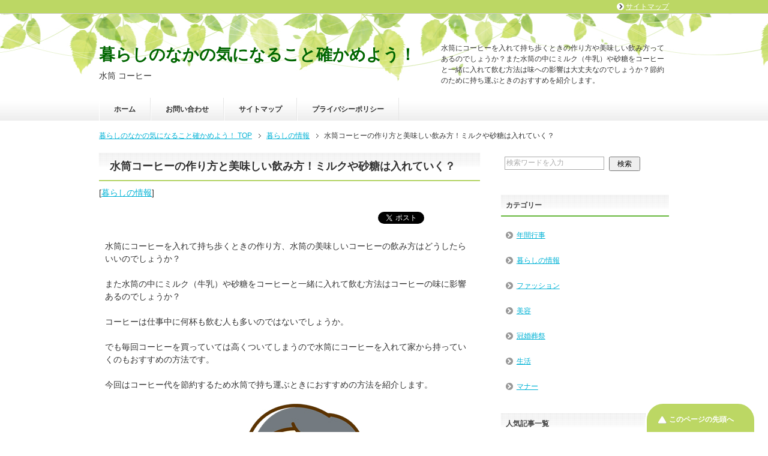

--- FILE ---
content_type: text/html; charset=UTF-8
request_url: https://tashikameyo.com/976.html
body_size: 12038
content:
<!DOCTYPE html PUBLIC "-//W3C//DTD XHTML 1.0 Transitional//EN" "http://www.w3.org/TR/xhtml1/DTD/xhtml1-transitional.dtd">
<html xmlns="http://www.w3.org/1999/xhtml" dir="ltr" xml:lang="ja" lang="ja" xmlns:fb="http://www.facebook.com/2008/fbml">
<head>
<meta http-equiv="Content-Type" content="text/html; charset=UTF-8" />
<title>水筒コーヒーの作り方と美味しい飲み方！ミルクや砂糖は入れていく？ | 暮らしのなかの気になること確かめよう！</title>
<meta name="viewport" content="width=device-width, initial-scale=1.0" />
<meta name="keywords" content="暮らし,生活,豆知識,暮らしの情報,水筒" />
<meta name="description" content="水筒にコーヒーを入れて持ち歩くときの作り方や美味しい飲み方ってあるのでしょうか？また水筒の中にミルク（牛乳）や砂糖をコーヒーと一緒に入れて飲む方法は味への影響は大丈夫なのでしょうか？節約のために持ち運ぶときのおすすめを紹介します。" />
<meta http-equiv="Content-Style-Type" content="text/css" />
<meta http-equiv="Content-Script-Type" content="text/javascript" />
<!--[if IE]><meta http-equiv="imagetoolbar" content="no" /><![endif]-->

<link rel="stylesheet" href="https://tashikameyo.com/wp-content/themes/keni62_wp_healthy_150613/common.css" type="text/css" media="all" />
<link rel="stylesheet" href="https://tashikameyo.com/wp-content/themes/keni62_wp_healthy_150613/layout.css" type="text/css" media="all" />
<link rel="stylesheet" href="https://tashikameyo.com/wp-content/themes/keni62_wp_healthy_150613/design.css" type="text/css" media="all" />
<link rel="stylesheet" href="https://tashikameyo.com/wp-content/themes/keni62_wp_healthy_150613/mobile.css" type="text/css" media="all" />
<link rel="stylesheet" href="https://tashikameyo.com/wp-content/themes/keni62_wp_healthy_150613/mobile_layout.css" type="text/css" media="all" />
<link rel="stylesheet" href="https://tashikameyo.com/wp-content/themes/keni62_wp_healthy_150613/advanced.css" type="text/css" media="all" />
<link rel="stylesheet" href="https://tashikameyo.com/wp-content/themes/keni62_wp_healthy_150613/print.css" type="text/css" media="print" />

<link rel="shortcut icon" type="image/x-icon" href="https://tashikameyo.com/wp-content/themes/keni62_wp_healthy_150613/favicon.ico" />
<link rel="apple-touch-icon" href="https://tashikameyo.com/wp-content/themes/keni62_wp_healthy_150613/images/home-icon.png" />
<link rel="alternate" type="application/atom+xml" title="暮らしのなかの気になること確かめよう！ Atom Feed" href="https://tashikameyo.com/feed/atom" />
<link rel="alternate" type="application/rss+xml" title="暮らしのなかの気になること確かめよう！ &raquo; フィード" href="https://tashikameyo.com/feed" />
<link rel="alternate" type="application/rss+xml" title="暮らしのなかの気になること確かめよう！ &raquo; コメントフィード" href="https://tashikameyo.com/comments/feed" />
<link rel="alternate" type="application/rss+xml" title="暮らしのなかの気になること確かめよう！ &raquo; 水筒コーヒーの作り方と美味しい飲み方！ミルクや砂糖は入れていく？ のコメントのフィード" href="https://tashikameyo.com/976.html/feed" />
<link rel='stylesheet' id='contact-form-7-css'  href='https://tashikameyo.com/wp-content/plugins/contact-form-7/includes/css/styles.css?ver=4.1' type='text/css' media='all' />
<link rel='stylesheet' id='jetpack_css-css'  href='https://tashikameyo.com/wp-content/plugins/jetpack/css/jetpack.css?ver=3.3.6' type='text/css' media='all' />
<script type='text/javascript' src='https://tashikameyo.com/wp-includes/js/jquery/jquery.js?ver=1.11.1'></script>
<script type='text/javascript' src='https://tashikameyo.com/wp-includes/js/jquery/jquery-migrate.min.js?ver=1.2.1'></script>
<script type='text/javascript' src='https://tashikameyo.com/wp-content/plugins/jetpack/modules/related-posts/related-posts.js?ver=20141201'></script>
<link rel="EditURI" type="application/rsd+xml" title="RSD" href="https://tashikameyo.com/xmlrpc.php?rsd" />
<link rel="wlwmanifest" type="application/wlwmanifest+xml" href="https://tashikameyo.com/wp-includes/wlwmanifest.xml" /> 
<link rel='prev' title='口内炎パッチは効果ある？大正Aなど付けたまま食事できる？' href='https://tashikameyo.com/1758.html' />
<link rel='next' title='妻へのクリスマスプレゼントを20代30代40代別にランキング！' href='https://tashikameyo.com/2125.html' />
<meta name="generator" content="WordPress 4.1.41" />
<link rel='canonical' href='https://tashikameyo.com/976.html' />
<link rel='shortlink' href='http://wp.me/p5PNbQ-fK' />
<style type='text/css'>img#wpstats{display:none}</style>
<!-- Jetpack Open Graph Tags -->
<meta property="og:type" content="article" />
<meta property="og:title" content="水筒コーヒーの作り方と美味しい飲み方！ミルクや砂糖は入れていく？" />
<meta property="og:url" content="https://tashikameyo.com/976.html" />
<meta property="og:description" content="水筒にコーヒーを入れて持ち歩くときの作り方や美味しい飲み方ってあるのでしょうか？また水筒の中にミルク（牛乳）や砂糖をコーヒーと一緒に入れて飲む方法は味への影響は大丈夫なのでしょうか？節約のために持ち運ぶときのおすすめを紹介します。..." />
<meta property="article:published_time" content="2021-11-11T23:39:52+00:00" />
<meta property="article:modified_time" content="2021-11-13T14:08:37+00:00" />
<meta property="article:author" content="https://tashikameyo.com/author/tashikameyo" />
<meta property="og:site_name" content="暮らしのなかの気になること確かめよう！" />
<meta property="og:image" content="https://tashikameyo.com/wp-content/uploads/2015/06/coffee1.jpg" />
<meta name="twitter:site" content="@jetpack" />
<meta name="twitter:image" content="https://tashikameyo.com/wp-content/uploads/2015/06/coffee1.jpg?w=240" />
<meta name="twitter:card" content="summary" />
</head>

<body class="single single-post postid-976 single-format-standard col2">

<div id="fb-root"></div>
<div id="container">


<!--▼ヘッダー-->
<div id="header">
<div id="header-in">

<div id="header-title">
<p class="header-logo"><a href="https://tashikameyo.com">暮らしのなかの気になること確かめよう！</a></p>


<h1>水筒 コーヒー</h1>
</div>

<div id="header-text">
<p>水筒にコーヒーを入れて持ち歩くときの作り方や美味しい飲み方ってあるのでしょうか？また水筒の中にミルク（牛乳）や砂糖をコーヒーと一緒に入れて飲む方法は味への影響は大丈夫なのでしょうか？節約のために持ち運ぶときのおすすめを紹介します。</p>
</div>

</div>
</div>
<!--▲ヘッダー-->


<!--▼グローバルナビ-->
<div id="global-nav">
<dl id="global-nav-in">
<dt class="btn-gnav">メニュー</dt>
<dd class="menu-wrap">
<ul id="menu" class="menu">
<li id="menu-item-40" class="first menu-item menu-item-type-custom menu-item-object-custom menu-item-40"><a href="http://tashikameyo.com/">ホーム</a></li>
<li id="menu-item-41" class="menu-item menu-item-type-post_type menu-item-object-page menu-item-41"><a href="https://tashikameyo.com/%e3%81%8a%e5%95%8f%e3%81%84%e5%90%88%e3%82%8f%e3%81%9b.html">お問い合わせ</a></li>
<li id="menu-item-42" class="menu-item menu-item-type-post_type menu-item-object-page menu-item-42"><a href="https://tashikameyo.com/%e3%82%b5%e3%82%a4%e3%83%88%e3%83%9e%e3%83%83%e3%83%97.html">サイトマップ</a></li>
<li id="menu-item-43" class="menu-item menu-item-type-post_type menu-item-object-page menu-item-43"><a href="https://tashikameyo.com/policy.html">プライバシーポリシー</a></li>
</ul>
</dd>
</dl>
</div>
<!--▲グローバルナビ-->


<!--main-->
<div id="main">
<!--main-in-->
<div id="main-in">

<!--▼パン屑ナビ-->
<div id="breadcrumbs">
<ol>
<li class="first" itemscope="itemscope" itemtype="http://data-vocabulary.org/Breadcrumb"><a href="https://tashikameyo.com" itemprop="url"><span itemprop="title">暮らしのなかの気になること確かめよう！ TOP</span></a></li>
<li itemscope="itemscope" itemtype="http://data-vocabulary.org/Breadcrumb"><a href="https://tashikameyo.com/category/kurasinojyouhou" title="暮らしの情報 の全投稿を表示" rel="category tag" itemprop="url"><span itemprop="title">暮らしの情報</span></a></li>
<li><span>水筒コーヒーの作り方と美味しい飲み方！ミルクや砂糖は入れていく？</span></li>
</ol>
</div>
<!--▲パン屑ナビ-->

<!--▽メイン＆サブ-->
<div id="main-and-sub">

<!--▽メインコンテンツ-->
<div id="main-contents">



<div class="post">
<h2 class="post-title">水筒コーヒーの作り方と美味しい飲み方！ミルクや砂糖は入れていく？</h2>
<p class="post-meta"><span class="post-data"></span> [<span class="post-cat"><a href="https://tashikameyo.com/category/kurasinojyouhou" rel="category tag">暮らしの情報</a></span>]</p>
<ul class="sb m20-b">
<li class="sb-tweet"></li>
<li class="sb-hatebu"></li>
<li class="sb-fb-like"></li>
</ul>
<div class="contents clearfix">

	<div class="article">
	<!--本文-->
	<p>水筒にコーヒーを入れて持ち歩くときの作り方、水筒の美味しいコーヒーの飲み方はどうしたらいいのでしょうか？</p>
<p>また水筒の中にミルク（牛乳）や砂糖をコーヒーと一緒に入れて飲む方法はコーヒーの味に影響あるのでしょうか？</p>
<p>コーヒーは仕事中に何杯も飲む人も多いのではないでしょうか。</p>
<p>でも毎回コーヒーを買っていては高くついてしまうので水筒にコーヒーを入れて家から持っていくのもおすすめの方法です。</p>
<p>今回はコーヒー代を節約するため水筒で持ち運ぶときにおすすめの方法を紹介します。</p>
<p><img class=" size-full wp-image-977 aligncenter" src="https://tashikameyo.com/wp-content/uploads/2015/06/coffee1.jpg" alt="水筒のコーヒーが美味しい" width="255" height="340" /></p>
<p>夏になると、水筒で飲み物を持ち歩くという人もいるのではないでしょうか？</p>
<p>冬でも最近では温かい飲み物を水筒に入れて持参するという人も増えているようです。</p>
<p><b><span style="color: #ff0000;">コーヒーを出先で飲むのなら缶コーヒーなどを購入してもいいのですが、やはりお金がかかってしまいます。</span></b></p>
<p>それなら家からコーヒーを作って持っていけば低コストですし、何よりもいつでもどこでも利用できるというのがいいですね。</p>
<p>でも、せっかくなら<strong>水筒</strong>の<strong>コーヒー</strong>も美味しい方が良いので美味しく飲む方法が知りたいですよね。</p>
<p>また水筒にはじめからミルク（牛乳）や砂糖を入れて持参すべきかも悩みどころです。</p>
<p>ここでは水筒のコーヒーを美味しく入れる方法やミルク（牛乳）や砂糖はどうしたらいいかを紹介していきたいと思います。</p>
<ul class="checklist">
<span style="font-size: 14pt;"><b>目次</b></span></p>
<li>水筒で美味しいコーヒーを飲むにはどんな方法がある？</li>
<li>水筒にコーヒーを入れる場合ミルクをいれてもいい？ダメ？</li>
<li>水筒でコーヒーを持っていくとき砂糖を入れても大丈夫？</li>
<li>まとめ</li>
<p>▼関連▼<br />
<a onclick="javascript:pageTracker._trackPageview('/outgoing/hb.afl.rakuten.co.jp/hgc/11d01625.dc72f8f8.11d8d19b.31f0f515/?pc=https%3A%2F%2Fsearch.rakuten.co.jp%2Fsearch%2Fmall%2F%25E3%2582%25B3%25E3%2583%25BC%25E3%2583%2592%25E3%2583%25BC%2B%25E6%25B0%25B4%25E7%25AD%2592%2F&#038;m=https%3A%2F%2Fsearch.rakuten.co.jp%2Fsearch%2Fmall%2F%25E3%2582%25B3%25E3%2583%25BC%25E3%2583%2592%25E3%2583%25BC%2B%25E6%25B0%25B4%25E7%25AD%2592%2F&#038;link_type=text&#038;ut=eyJwYWdlIjoidXJsIiwidHlwZSI6InRlc3QiLCJjb2wiOjB9');"  href="https://hb.afl.rakuten.co.jp/hgc/11d01625.dc72f8f8.11d8d19b.31f0f515/?pc=https%3A%2F%2Fsearch.rakuten.co.jp%2Fsearch%2Fmall%2F%25E3%2582%25B3%25E3%2583%25BC%25E3%2583%2592%25E3%2583%25BC%2B%25E6%25B0%25B4%25E7%25AD%2592%2F&#038;m=https%3A%2F%2Fsearch.rakuten.co.jp%2Fsearch%2Fmall%2F%25E3%2582%25B3%25E3%2583%25BC%25E3%2583%2592%25E3%2583%25BC%2B%25E6%25B0%25B4%25E7%25AD%2592%2F&#038;link_type=text&#038;ut=eyJwYWdlIjoidXJsIiwidHlwZSI6InRlc3QiLCJjb2wiOjB9" target="_blank" rel="nofollow" style="word-wrap:break-word;"  >⇒「コーヒーを持って行く時におすすめの水筒」の一覧（楽天ページ）はこちらです</a></p>
<p>いろいろなステンレス水筒やタンブラーがチェックできます！
</ul>

<!-- Quick Adsense WordPress Plugin: http://quicksense.net/ -->
<div style="float:none;margin:10px 0 10px 0;text-align:center;">
<b>※【本ページは広告プロモーションが含まれています】</b><br/>
<br/>
<br/>
【PR】スポンサードリンク<br />
<script async src="https://pagead2.googlesyndication.com/pagead/js/adsbygoogle.js"></script>
<!-- 気になること2021-1（moreタグ下） -->
<ins class="adsbygoogle"
     style="display:block"
     data-ad-client="ca-pub-6893927489420597"
     data-ad-slot="2225762370"
     data-ad-format="auto"
     data-full-width-responsive="true"></ins>
<script>
     (adsbygoogle = window.adsbygoogle || []).push({});
</script>
</div>

<h3>水筒で美味しいコーヒーを飲む方法とは？</h3>
<p>水筒で美味しいコーヒーを飲む方法ってあるのでしょうか？</p>
<p>缶コーヒーを飲むときに、どうしても缶の鉄の味が気になってしまって苦手という人も多いですよね。</p>
<p>コーヒーは時間がたつごとに参加して風味が変わったり、缶コーヒーであればどうしても缶の鉄の風味がうつってしまうんですよね。</p>
<p>もちろん水筒でコーヒーを飲むときも例外ではありません。</p>
<p><b><span style="background-color: #ffff99;">水筒の飲み口の材質によってもコーヒーの味は違ってきます。</span></b></p>
<p>では、水筒で美味しいコーヒーを飲むにはどうしたらいいのでしょうか？</p>
<p>飲む前にコーヒーを入れることが出来ればいいのですが、仕事や外出先ではなかなかそういう訳にはいきません。</p>
<p><b>水筒というのはもともと飲み物を長い間保冷・保温をしてくれるものなので長時間の利用が想定されています。</b></p>
<p><b><span style="color: #ff0000;">そこでこだわりたいのが水筒そのものです。</span></b></p>
<p>水筒を選ぶ時のポイントはというと、<br />
<div class="su-list su-list-style-">
<ul>
<li><i class="fa fa-arrow-right" style="color:#333"></i> <b>デザイン</b></li>
<li><i class="fa fa-arrow-right" style="color:#333"></i> <b>保冷性・保温性（ホットでもアイスでも年中使える）</b></li>
<li><i class="fa fa-arrow-right" style="color:#333"></i> <b>サイズ</b></li>
<li><i class="fa fa-arrow-right" style="color:#333"></i> <b>飲みやすさ</b></li>
</ul>
</div>
ですね。</p>
<p>いまは、コーヒーを水筒に入れて持って行く人向けに「コーヒーボトル」「コーヒータンブラー」がいろいろあります！</p>
<p><a onclick="javascript:pageTracker._trackPageview('/outgoing/hb.afl.rakuten.co.jp/hgc/11d01625.dc72f8f8.11d8d19b.31f0f515/?pc=https%3A%2F%2Fsearch.rakuten.co.jp%2Fsearch%2Fmall%2F%25E3%2582%25BF%25E3%2583%25B3%25E3%2583%2596%25E3%2583%25A9%25E3%2583%25BC%2B%25E3%2582%25B3%25E3%2583%25BC%25E3%2583%2592%25E3%2583%25BC%2F402279%2F&#038;m=https%3A%2F%2Fsearch.rakuten.co.jp%2Fsearch%2Fmall%2F%25E3%2582%25BF%25E3%2583%25B3%25E3%2583%2596%25E3%2583%25A9%25E3%2583%25BC%2B%25E3%2582%25B3%25E3%2583%25BC%25E3%2583%2592%25E3%2583%25BC%2F402279%2F&#038;link_type=text&#038;ut=eyJwYWdlIjoidXJsIiwidHlwZSI6InRlc3QiLCJjb2wiOjB9');"  href="https://hb.afl.rakuten.co.jp/hgc/11d01625.dc72f8f8.11d8d19b.31f0f515/?pc=https%3A%2F%2Fsearch.rakuten.co.jp%2Fsearch%2Fmall%2F%25E3%2582%25BF%25E3%2583%25B3%25E3%2583%2596%25E3%2583%25A9%25E3%2583%25BC%2B%25E3%2582%25B3%25E3%2583%25BC%25E3%2583%2592%25E3%2583%25BC%2F402279%2F&#038;m=https%3A%2F%2Fsearch.rakuten.co.jp%2Fsearch%2Fmall%2F%25E3%2582%25BF%25E3%2583%25B3%25E3%2583%2596%25E3%2583%25A9%25E3%2583%25BC%2B%25E3%2582%25B3%25E3%2583%25BC%25E3%2583%2592%25E3%2583%25BC%2F402279%2F&#038;link_type=text&#038;ut=eyJwYWdlIjoidXJsIiwidHlwZSI6InRlc3QiLCJjb2wiOjB9" target="_blank" rel="nofollow" style="word-wrap:break-word;"  ><b>⇒「コーヒーにおすすめの水筒（タンブラー）」の一覧（楽天ページ）はこちらです</b></a></p>
<p>美味しいコーヒーを水筒で飲みたいのであれば、ぜひ水筒にもこだわってみてください。</p>
<p>美味しコーヒーを飲むことができる、コーヒーを入れて持ち歩くことを考えた水筒がいろいろありますよ！</p>


<!-- Quick Adsense WordPress Plugin: http://quicksense.net/ -->
<div style="float:none;margin:10px 0 10px 0;text-align:center;">
【PR】スポンサードリンク<br />
<script async src="https://pagead2.googlesyndication.com/pagead/js/adsbygoogle.js"></script>
<!-- 気になること2021-1（記事中） -->
<ins class="adsbygoogle"
     style="display:block"
     data-ad-client="ca-pub-6893927489420597"
     data-ad-slot="9337965636"
     data-ad-format="auto"
     data-full-width-responsive="true"></ins>
<script>
     (adsbygoogle = window.adsbygoogle || []).push({});
</script>
</div>

<h3>水筒にコーヒーを入れる場合はミルク（牛乳）を入れてもいい？入れない方がいい？</h3>
<p>水筒にコーヒーを入れる場合はミルク（牛乳）を入れて持ち歩いてもいいのでしょうか？</p>
<p>それともコーヒーにミルクを入れ家から持ち歩くのはダメなのでしょうか？</p>
<p>コーヒーを飲むときに好みもありますが飲み口を柔らかくするためにミルクを入れる人も多いと思います。</p>
<p>中にはコーヒーと半々に入れてカフェオレにして飲むという人もいますよね。</p>
<p>もちろん水筒にコーヒーを入れて持っていくという人も同じだと思います。</p>
<p>ただ、ここで考えてしまうのは水筒のコーヒーにミルクを入れ持ち歩いていいのかという事。</p>
<p>ミルクは腐ったししないのか気にもなります。</p>
<div style="padding: 10px; margin-bottom: 10px; border: 1px dotted #333333;">
<p>水筒の説明書きをよく読んでみると、</p>
<div class="su-list su-list-style-">
<ul>
<li><i class="fa fa-arrow-right" style="color:#333"></i> <b>乳製品や果汁は長時間入れることで腐敗や変質の原因になる</b></li>
<li><i class="fa fa-arrow-right" style="color:#333"></i> <b>蓋が開かなくなったり中身が飛び出す</b></li>
<li><i class="fa fa-arrow-right" style="color:#333"></i> <b>蓋などが壊れる可能性がある</b></li>
</ul>
</div>
などと書かれているものがあります。</p>
</div>
<p>その場合、カフェオレは乳製品に入ると思いますので水筒に牛乳を混ぜる場合は注意が必要です。</p>
<p>短時間の使用であれば問題ないと思いますが、<b><span style="color: #ff0000;">１日使うという人は出来ればミルクは入れない、もしくは少量にする</span></b>などの対策を考えた方が良いと思います。</p>
<h3>水筒でコーヒーを持っていくとき砂糖を入れていも大丈夫？</h3>
<p>水筒にコーヒーを入れて持っていくとき砂糖も一緒に入れていっても大丈夫なのでしょうか？</p>
<p><b><span style="background-color: #ffff99;">ミルクと違って特に水筒に入れるコーヒーに砂糖を入れても特に問題はありません。</span></b></p>
<p>あとは、コーヒーの味の好みの問題になってきます！</p>
<p>そのため、コーヒーに入れる砂糖は<br />
<div class="su-list su-list-style-">
<ul>
<li><i class="fa fa-arrow-right" style="color:#333"></i> <b>甘砂糖をはじめから水筒に一緒に入れていく</b></li>
<li><i class="fa fa-arrow-right" style="color:#333"></i> <b>持ち歩きさきで投入することが出来るのであれば、別に砂糖を持ち歩いて飲む直前に砂糖とミルクを入れる</b></li>
</ul>
</div>
という、どちらの方法でも大丈夫です！</p>
<h3>まとめ</h3>
<p>最近ではエコや節約のために水筒を利用する人が増えています。</p>
<p>もちろん水筒を利用する人の中にはコーヒーを毎日家で入れて仕事など外出先に持ち歩く人も多いようです。</p>
<p>ただ、水筒を利用するときに１つだけ注意しなければいけないのがミルク。</p>
<p><b><span style="color: #ff0000;">乳製品をステンレスのボトルに長時間入れると水筒に異常が発生する場合があるので気を付けてくださいね。</span></b></p>
<p>砂糖の方は特に問題はないようです。</p>
<p>あとは、水筒の鉄の香りがコーヒーに移ってしまうのが気になる人は水筒を見直してみるというのも一つの方法です。</p>
<p><a onclick="javascript:pageTracker._trackPageview('/outgoing/hb.afl.rakuten.co.jp/hgc/11d01625.dc72f8f8.11d8d19b.31f0f515/?pc=https%3A%2F%2Fsearch.rakuten.co.jp%2Fsearch%2Fmall%2F%25E3%2582%25B3%25E3%2583%25BC%25E3%2583%2592%25E3%2583%25BC%2B%25E6%25B0%25B4%25E7%25AD%2592%2F&#038;m=https%3A%2F%2Fsearch.rakuten.co.jp%2Fsearch%2Fmall%2F%25E3%2582%25B3%25E3%2583%25BC%25E3%2583%2592%25E3%2583%25BC%2B%25E6%25B0%25B4%25E7%25AD%2592%2F&#038;link_type=text&#038;ut=eyJwYWdlIjoidXJsIiwidHlwZSI6InRlc3QiLCJjb2wiOjB9');"  href="https://hb.afl.rakuten.co.jp/hgc/11d01625.dc72f8f8.11d8d19b.31f0f515/?pc=https%3A%2F%2Fsearch.rakuten.co.jp%2Fsearch%2Fmall%2F%25E3%2582%25B3%25E3%2583%25BC%25E3%2583%2592%25E3%2583%25BC%2B%25E6%25B0%25B4%25E7%25AD%2592%2F&#038;m=https%3A%2F%2Fsearch.rakuten.co.jp%2Fsearch%2Fmall%2F%25E3%2582%25B3%25E3%2583%25BC%25E3%2583%2592%25E3%2583%25BC%2B%25E6%25B0%25B4%25E7%25AD%2592%2F&#038;link_type=text&#038;ut=eyJwYWdlIjoidXJsIiwidHlwZSI6InRlc3QiLCJjb2wiOjB9" target="_blank" rel="nofollow" style="word-wrap:break-word;"  ><b>⇒「コーヒーを外出先に持って行く時におすすめの水筒」の一覧（楽天ページ）はこちらです</b></a></p>
<p>水筒でコーヒーを毎日持ち歩いている人は、自分自身が一番楽しめる方法を見つけることが一番良いと思いますよ。</p>
<p>夏は氷を入れて1日冷えたまま、冬はホットの状態でコーヒーやお茶を水筒に入れて持ち歩くことができるので活用すると便利ですよ。</p>

<!-- Quick Adsense WordPress Plugin: http://quicksense.net/ -->
<div style="float:none;margin:10px 0 10px 0;text-align:center;">
【PR】スポンサードリンク<br />
<script async src="https://pagead2.googlesyndication.com/pagead/js/adsbygoogle.js"></script>
<ins class="adsbygoogle"
     style="display:block"
     data-ad-format="autorelaxed"
     data-ad-client="ca-pub-6893927489420597"
     data-ad-slot="7018924053"></ins>
<script>
     (adsbygoogle = window.adsbygoogle || []).push({});
</script>
</div>

<div style="font-size:0px;height:0px;line-height:0px;margin:0;padding:0;clear:both"></div>
<div id='jp-relatedposts' class='jp-relatedposts' >
	<h3 class="jp-relatedposts-headline"><em>関連</em></h3>
</div>	<!--/本文-->
	</div>
	<!--/article-->

	
		<div class="post-tag">
	<p>タグ：<a href="https://tashikameyo.com/tag/%e6%b0%b4%e7%ad%92" rel="tag">水筒</a></p>
	</div>
	
</div>

<ul class="sb m20-b">
<li class="sb-tweet"></li>
<li class="sb-hatebu"></li>
<li class="sb-fb-like"></li>
</ul>
</div>
<!--/post-->

<!--comme
nt-->
<div class="contents">

<!-- You can start editing here. -->


			<!-- If comments are open, but there are no comments. -->

	 

<div id="respond">

<h3>コメントを残す</h3>

<div id="cancel-comment-reply">
	<small><a rel="nofollow" id="cancel-comment-reply-link" href="/976.html#respond" style="display:none;">返信をキャンセルする。</a></small>
</div>


<form action="https://tashikameyo.com/wp-comments-post.php" method="post" id="commentform">


<p><input type="text" name="author" id="author" value="" size="22" tabindex="1" aria-required='true' />
<label for="author"><small>名前 (必須)</small></label></p>

<p><input type="text" name="email" id="email" value="" size="22" tabindex="2" aria-required='true' />
<label for="email"><small>メールアドレス (公開されません) (必須)</small></label></p>

<p><input type="text" name="url" id="url" value="" size="22" tabindex="3" />
<label for="url"><small>サイト</small></label></p>


<!--<p><small><strong>XHTML:</strong> 次のタグを使用できます: <code>&lt;a href=&quot;&quot; title=&quot;&quot;&gt; &lt;abbr title=&quot;&quot;&gt; &lt;acronym title=&quot;&quot;&gt; &lt;b&gt; &lt;blockquote cite=&quot;&quot;&gt; &lt;cite&gt; &lt;code&gt; &lt;del datetime=&quot;&quot;&gt; &lt;em&gt; &lt;i&gt; &lt;q cite=&quot;&quot;&gt; &lt;strike&gt; &lt;strong&gt; </code></small></p>-->

<p><textarea name="comment" id="comment" cols="58" rows="10" tabindex="4"></textarea></p>

<p><input name="submit" type="submit" id="submit" tabindex="5" value="コメントを送信" />
<input type='hidden' name='comment_post_ID' value='976' id='comment_post_ID' />
<input type='hidden' name='comment_parent' id='comment_parent' value='0' />
</p>
<p style="display: none;"><input type="hidden" id="akismet_comment_nonce" name="akismet_comment_nonce" value="f7bb18401a" /></p><p class="comment-subscription-form"><input type="checkbox" name="subscribe_comments" id="subscribe_comments" value="subscribe" style="width: auto; -moz-appearance: checkbox; -webkit-appearance: checkbox;" /> <label class="subscribe-label" id="subscribe-label" for="subscribe_comments">新しいコメントをメールで通知</label></p><p class="comment-subscription-form"><input type="checkbox" name="subscribe_blog" id="subscribe_blog" value="subscribe" style="width: auto; -moz-appearance: checkbox; -webkit-appearance: checkbox;" /> <label class="subscribe-label" id="subscribe-blog-label" for="subscribe_blog">新しい投稿をメールで受け取る</label></p><p style="display: none;"><input type="hidden" id="ak_js" name="ak_js" value="79"/></p>
</form>

</div>

</div>
<!--/comment-->




</div>
<!--△メインコンテンツ-->


<!--▽サブコンテンツ-->
	<div id="sub-contents" class="sub-column">
	<div class="sub-contents-btn">サブコンテンツ</div>
	<div id="sub-contents-in">
</div>
</div>
<!--△サブコンテンツ-->


</div>
<!--△メイン＆サブ-->


<!--▼サイドバー-->
	<div id="sidebar" class="sub-column">
	<div class="sidebar-btn">サイドバー</div>
	<div id="sidebar-in">
<div id="search-2" class="contents widget-conts widget_search"><form role="search" method="get" id="searchform" action="https://tashikameyo.com/">
	<dl class="search-box">
		<dt><input type="text" class="search" value="" name="s" id="s" /></dt>
		<dd><input type="submit" id="searchsubmit" value="検索" /></dd>
	</dl>
</form></div><div id="nav_menu-6" class="contents widget-conts widget_nav_menu"><h3>カテゴリー</h3><div class="menu-%e3%82%ab%e3%83%86%e3%82%b4%e3%83%aa%e3%83%bc%e4%b8%80%e8%a6%a7-container"><ul id="menu-%e3%82%ab%e3%83%86%e3%82%b4%e3%83%aa%e3%83%bc%e4%b8%80%e8%a6%a7" class="menu"><li id="menu-item-858" class="menu-item menu-item-type-taxonomy menu-item-object-category menu-item-858"><a href="https://tashikameyo.com/category/nenkangyouji">年間行事</a></li>
<li id="menu-item-859" class="menu-item menu-item-type-taxonomy menu-item-object-category current-post-ancestor current-menu-parent current-post-parent menu-item-859"><a href="https://tashikameyo.com/category/kurasinojyouhou">暮らしの情報</a></li>
<li id="menu-item-856" class="menu-item menu-item-type-taxonomy menu-item-object-category menu-item-856"><a href="https://tashikameyo.com/category/fashion">ファッション</a></li>
<li id="menu-item-864" class="menu-item menu-item-type-taxonomy menu-item-object-category menu-item-864"><a href="https://tashikameyo.com/category/biyo">美容</a></li>
<li id="menu-item-861" class="menu-item menu-item-type-taxonomy menu-item-object-category menu-item-861"><a href="https://tashikameyo.com/category/kankonsousai">冠婚葬祭</a></li>
<li id="menu-item-2868" class="menu-item menu-item-type-taxonomy menu-item-object-category menu-item-2868"><a href="https://tashikameyo.com/category/taityou">生活</a></li>
<li id="menu-item-857" class="menu-item menu-item-type-taxonomy menu-item-object-category menu-item-857"><a href="https://tashikameyo.com/category/manners">マナー</a></li>
</ul></div></div><div id="views-2" class="contents widget-conts widget_views"><h3>人気記事一覧</h3><ul>
<li><a href="https://tashikameyo.com/463.html"  title="除草剤の使い方｜効果的な時期や時間帯は？雨の日は効果ない？">除草剤の使い方｜効果的な時期や時間帯は？雨の日は効果ない？</a> - 422,796 views</li><li><a href="https://tashikameyo.com/1919.html"  title="後厄の過ごし方！後厄とはどのようなもの？いつまで続くの？">後厄の過ごし方！後厄とはどのようなもの？いつまで続くの？</a> - 307,681 views</li><li><a href="https://tashikameyo.com/207.html"  title="法事の服装！女性のストッキングやアクセサリーの注意点は？">法事の服装！女性のストッキングやアクセサリーの注意点は？</a> - 221,771 views</li><li><a href="https://tashikameyo.com/187.html"  title="法事の時の服装や男性のネクタイは？平服ってどんな格好？">法事の時の服装や男性のネクタイは？平服ってどんな格好？</a> - 217,275 views</li><li><a href="https://tashikameyo.com/1874.html"  title="厄年の本厄と前厄と後厄の意味や違いは何？">厄年の本厄と前厄と後厄の意味や違いは何？</a> - 187,833 views</li><li><a href="https://tashikameyo.com/3031.html"  title="年賀状に親戚や友達に一言添え書きする時のメッセージ文例！">年賀状に親戚や友達に一言添え書きする時のメッセージ文例！</a> - 184,075 views</li><li><a href="https://tashikameyo.com/2449.html"  title="喪中の範囲はどこまでの身内が対象？祖父母や叔父も入る？">喪中の範囲はどこまでの身内が対象？祖父母や叔父も入る？</a> - 180,127 views</li><li><a href="https://tashikameyo.com/447.html"  title="除草剤は安全？身体や赤ちゃん・子供・ペットに害はないの？">除草剤は安全？身体や赤ちゃん・子供・ペットに害はないの？</a> - 159,316 views</li><li><a href="https://tashikameyo.com/227.html"  title="法事の香典金額の相場は？書き方やお金の入れ方はどうするの？">法事の香典金額の相場は？書き方やお金の入れ方はどうするの？</a> - 157,420 views</li><li><a href="https://tashikameyo.com/216.html"  title="法事の香典の渡し方や言葉は？法事マナーでの注意点あるの？">法事の香典の渡し方や言葉は？法事マナーでの注意点あるの？</a> - 150,189 views</li></ul>
</div>		<div id="recent-posts-2" class="contents widget-conts widget_recent_entries">		<h3>最近の投稿</h3>		<ul>
					<li>
				<a href="https://tashikameyo.com/5988.html">爪の筋（スジ）や白い縦線の原因は？爪の線は病気のサイン？</a>
						</li>
					<li>
				<a href="https://tashikameyo.com/5975.html">爪がすぐ割れる原因とは？防止する方法や処置や対処法は？</a>
						</li>
					<li>
				<a href="https://tashikameyo.com/5464.html">爪水虫は市販薬で治せる？治療は病院？指や手のツメにもうつる？</a>
						</li>
					<li>
				<a href="https://tashikameyo.com/463.html">除草剤の使い方｜効果的な時期や時間帯は？雨の日は効果ない？</a>
						</li>
					<li>
				<a href="https://tashikameyo.com/537.html">お盆の迎え火のやり方とは？時間や日にちはいつ？意味は何？</a>
						</li>
				</ul>
		</div><div id="tag_cloud-2" class="contents widget-conts widget_tag_cloud"><h3>タグ</h3><div class="tagcloud"><a href='https://tashikameyo.com/tag/%e3%81%8a%e4%b8%ad%e5%85%83' class='tag-link-14' title='5件のトピック' style='font-size: 8pt;'>お中元</a>
<a href='https://tashikameyo.com/tag/%e3%81%8a%e5%a2%93%e5%8f%82%e3%82%8a' class='tag-link-44' title='9件のトピック' style='font-size: 12.052631578947pt;'>お墓参り</a>
<a href='https://tashikameyo.com/tag/%e3%81%8a%e5%bd%bc%e5%b2%b8' class='tag-link-80' title='5件のトピック' style='font-size: 8pt;'>お彼岸</a>
<a href='https://tashikameyo.com/tag/%e3%81%8a%e6%ad%b3%e6%9a%ae' class='tag-link-94' title='10件のトピック' style='font-size: 12.789473684211pt;'>お歳暮</a>
<a href='https://tashikameyo.com/tag/%e3%81%8a%e7%9b%86' class='tag-link-42' title='10件のトピック' style='font-size: 12.789473684211pt;'>お盆</a>
<a href='https://tashikameyo.com/tag/%e3%81%93%e3%81%a9%e3%82%82%e3%81%ae%e6%97%a5' class='tag-link-137' title='16件のトピック' style='font-size: 16.289473684211pt;'>こどもの日</a>
<a href='https://tashikameyo.com/tag/%e3%81%b2%e3%81%aa%e7%a5%ad%e3%82%8a' class='tag-link-105' title='8件のトピック' style='font-size: 11.131578947368pt;'>ひな祭り</a>
<a href='https://tashikameyo.com/tag/%e3%82%af%e3%83%aa%e3%82%b9%e3%83%9e%e3%82%b9' class='tag-link-90' title='18件のトピック' style='font-size: 17.210526315789pt;'>クリスマス</a>
<a href='https://tashikameyo.com/tag/%e3%83%8f%e3%83%ad%e3%82%a6%e3%82%a3%e3%83%b3' class='tag-link-82' title='16件のトピック' style='font-size: 16.289473684211pt;'>ハロウィン</a>
<a href='https://tashikameyo.com/tag/%e3%83%90%e3%83%ac%e3%83%b3%e3%82%bf%e3%82%a4%e3%83%b3' class='tag-link-102' title='9件のトピック' style='font-size: 12.052631578947pt;'>バレンタイン</a>
<a href='https://tashikameyo.com/tag/%e3%83%97%e3%83%bc%e3%83%ab' class='tag-link-65' title='6件のトピック' style='font-size: 9.2894736842105pt;'>プール</a>
<a href='https://tashikameyo.com/tag/%e3%83%9b%e3%83%af%e3%82%a4%e3%83%88%e3%83%87%e3%83%bc' class='tag-link-104' title='7件のトピック' style='font-size: 10.210526315789pt;'>ホワイトデー</a>
<a href='https://tashikameyo.com/tag/%e4%b8%83%e4%ba%94%e4%b8%89' class='tag-link-83' title='8件のトピック' style='font-size: 11.131578947368pt;'>七五三</a>
<a href='https://tashikameyo.com/tag/%e4%b8%ad%e7%a7%8b%e3%81%ae%e5%90%8d%e6%9c%88' class='tag-link-81' title='6件のトピック' style='font-size: 9.2894736842105pt;'>中秋の名月</a>
<a href='https://tashikameyo.com/tag/%e4%ba%8c%e6%97%a5%e9%85%94%e3%81%84' class='tag-link-97' title='20件のトピック' style='font-size: 17.947368421053pt;'>二日酔い</a>
<a href='https://tashikameyo.com/tag/%e5%85%a5%e5%ad%a6' class='tag-link-112' title='12件のトピック' style='font-size: 14.078947368421pt;'>入学</a>
<a href='https://tashikameyo.com/tag/%e5%8d%92%e5%9c%92%e5%bc%8f' class='tag-link-106' title='11件のトピック' style='font-size: 13.526315789474pt;'>卒園式</a>
<a href='https://tashikameyo.com/tag/%e5%8d%92%e6%a5%ad%e5%bc%8f' class='tag-link-107' title='10件のトピック' style='font-size: 12.789473684211pt;'>卒業式</a>
<a href='https://tashikameyo.com/tag/%e5%8e%84%e5%b9%b4' class='tag-link-87' title='12件のトピック' style='font-size: 14.078947368421pt;'>厄年</a>
<a href='https://tashikameyo.com/tag/%e5%8f%a3%e5%86%85%e7%82%8e' class='tag-link-86' title='13件のトピック' style='font-size: 14.815789473684pt;'>口内炎</a>
<a href='https://tashikameyo.com/tag/%e5%96%aa%e4%b8%ad' class='tag-link-93' title='19件のトピック' style='font-size: 17.578947368421pt;'>喪中</a>
<a href='https://tashikameyo.com/tag/%e5%a4%8f%e3%83%90%e3%83%86' class='tag-link-33' title='9件のトピック' style='font-size: 12.052631578947pt;'>夏バテ</a>
<a href='https://tashikameyo.com/tag/%e5%af%92%e3%81%95%e5%af%be%e7%ad%96' class='tag-link-125' title='7件のトピック' style='font-size: 10.210526315789pt;'>寒さ対策</a>
<a href='https://tashikameyo.com/tag/%e5%af%92%e4%b8%ad%e8%a6%8b%e8%88%9e%e3%81%84' class='tag-link-100' title='7件のトピック' style='font-size: 10.210526315789pt;'>寒中見舞い</a>
<a href='https://tashikameyo.com/tag/%e5%b9%b4%e8%b3%80%e7%8a%b6' class='tag-link-99' title='11件のトピック' style='font-size: 13.526315789474pt;'>年賀状</a>
<a href='https://tashikameyo.com/tag/%e5%bc%95%e3%81%a3%e8%b6%8a%e3%81%97' class='tag-link-113' title='8件のトピック' style='font-size: 11.131578947368pt;'>引っ越し</a>
<a href='https://tashikameyo.com/tag/%e6%97%a5%e7%84%bc%e3%81%91' class='tag-link-116' title='15件のトピック' style='font-size: 15.736842105263pt;'>日焼け</a>
<a href='https://tashikameyo.com/tag/%e6%a2%85%e9%9b%a8' class='tag-link-138' title='19件のトピック' style='font-size: 17.578947368421pt;'>梅雨</a>
<a href='https://tashikameyo.com/tag/%e6%ad%a3%e6%9c%88' class='tag-link-128' title='7件のトピック' style='font-size: 10.210526315789pt;'>正月</a>
<a href='https://tashikameyo.com/tag/%e6%ad%af' class='tag-link-84' title='12件のトピック' style='font-size: 14.078947368421pt;'>歯</a>
<a href='https://tashikameyo.com/tag/%e6%b0%b4%e4%b8%ad%e3%82%a6%e3%82%a9%e3%83%bc%e3%82%ad%e3%83%b3%e3%82%b0' class='tag-link-74' title='8件のトピック' style='font-size: 11.131578947368pt;'>水中ウォーキング</a>
<a href='https://tashikameyo.com/tag/%e6%b0%b4%e7%9d%80' class='tag-link-145' title='6件のトピック' style='font-size: 9.2894736842105pt;'>水着</a>
<a href='https://tashikameyo.com/tag/%e6%b1%97' class='tag-link-139' title='34件のトピック' style='font-size: 22pt;'>汗</a>
<a href='https://tashikameyo.com/tag/%e6%b3%95%e4%ba%8b' class='tag-link-15' title='6件のトピック' style='font-size: 9.2894736842105pt;'>法事</a>
<a href='https://tashikameyo.com/tag/%e6%b5%b4%e8%a1%a3' class='tag-link-24' title='10件のトピック' style='font-size: 12.789473684211pt;'>浴衣</a>
<a href='https://tashikameyo.com/tag/%e6%b9%bf%e6%b0%97' class='tag-link-140' title='12件のトピック' style='font-size: 14.078947368421pt;'>湿気</a>
<a href='https://tashikameyo.com/tag/%e7%86%b1%e4%b8%ad%e7%97%87' class='tag-link-28' title='10件のトピック' style='font-size: 12.789473684211pt;'>熱中症</a>
<a href='https://tashikameyo.com/tag/%e7%88%aa' class='tag-link-129' title='11件のトピック' style='font-size: 13.526315789474pt;'>爪</a>
<a href='https://tashikameyo.com/tag/%e7%97%87%e7%8a%b6' class='tag-link-108' title='32件のトピック' style='font-size: 21.631578947368pt;'>症状</a>
<a href='https://tashikameyo.com/tag/%e7%9d%a1%e7%9c%a0' class='tag-link-124' title='10件のトピック' style='font-size: 12.789473684211pt;'>睡眠</a>
<a href='https://tashikameyo.com/tag/%e7%a8%8e%e9%87%91' class='tag-link-95' title='6件のトピック' style='font-size: 9.2894736842105pt;'>税金</a>
<a href='https://tashikameyo.com/tag/%e7%af%80%e5%88%86' class='tag-link-103' title='6件のトピック' style='font-size: 9.2894736842105pt;'>節分</a>
<a href='https://tashikameyo.com/tag/%e8%80%b3' class='tag-link-122' title='8件のトピック' style='font-size: 11.131578947368pt;'>耳</a>
<a href='https://tashikameyo.com/tag/%e8%b6%b3' class='tag-link-136' title='6件のトピック' style='font-size: 9.2894736842105pt;'>足</a>
<a href='https://tashikameyo.com/tag/%e9%a3%9f%e4%ba%8b' class='tag-link-34' title='9件のトピック' style='font-size: 12.052631578947pt;'>食事</a></div>
</div></div>
</div>
<!--▲サイドバー-->




</div>
<!--/main-in-->

</div>
<!--/main-->


<!--▼フッター-->
<div id="footer">
<div id="footer-in">


<!--アドレスエリア-->
<div class="area01">
<h3>PICK UP記事</h3>
<div class="access">
<div class="area01-freebox">
<a href="https://tashikameyo.com/9167.html" title="春の行事とイベントの豆知識">⇒春の行事とイベントの豆知識</a><br />
<br />
<a href="https://tashikameyo.com/9226.html" title="夏の行事やイベントの豆知識＆夏の悩み対策！">⇒夏の行事やイベントの豆知識＆夏の悩み対策！</a><br />
<br />
<a href="https://tashikameyo.com/9366.html" title="夏の行事やイベントの豆知識＆夏の悩み対策！">⇒秋の行事とイベントの豆知識</a></div>
</div>
</div>
<!--/アドレスエリア-->


<!--フッターメニュー-->
<div class="area02">
<h3>メニュー</h3>
<div class="footer-menu">
<div class="menu-%e3%82%ab%e3%83%86%e3%82%b4%e3%83%aa%e3%83%bc%e4%b8%80%e8%a6%a7-container"><ul id="menu-%e3%82%ab%e3%83%86%e3%82%b4%e3%83%aa%e3%83%bc%e4%b8%80%e8%a6%a7-1" class="menu"><li class="menu-item menu-item-type-taxonomy menu-item-object-category menu-item-858"><a href="https://tashikameyo.com/category/nenkangyouji">年間行事</a></li>
<li class="menu-item menu-item-type-taxonomy menu-item-object-category current-post-ancestor current-menu-parent current-post-parent menu-item-859"><a href="https://tashikameyo.com/category/kurasinojyouhou">暮らしの情報</a></li>
<li class="menu-item menu-item-type-taxonomy menu-item-object-category menu-item-856"><a href="https://tashikameyo.com/category/fashion">ファッション</a></li>
<li class="menu-item menu-item-type-taxonomy menu-item-object-category menu-item-864"><a href="https://tashikameyo.com/category/biyo">美容</a></li>
<li class="menu-item menu-item-type-taxonomy menu-item-object-category menu-item-861"><a href="https://tashikameyo.com/category/kankonsousai">冠婚葬祭</a></li>
<li class="menu-item menu-item-type-taxonomy menu-item-object-category menu-item-2868"><a href="https://tashikameyo.com/category/taityou">生活</a></li>
<li class="menu-item menu-item-type-taxonomy menu-item-object-category menu-item-857"><a href="https://tashikameyo.com/category/manners">マナー</a></li>
</ul></div><div class="menu"><ul><li class="page_item page-item-7"><a href="https://tashikameyo.com/%e3%81%8a%e5%95%8f%e3%81%84%e5%90%88%e3%82%8f%e3%81%9b.html">お問い合わせ</a></li><li class="page_item page-item-10"><a href="https://tashikameyo.com/%e3%82%b5%e3%82%a4%e3%83%88%e3%83%9e%e3%83%83%e3%83%97.html">サイトマップ</a></li><li class="page_item page-item-18"><a href="https://tashikameyo.com/policy.html">プライバシーポリシー</a></li></ul></div>
</div>
</div>
<!--/フッターメニュー-->


</div>

</div>
<!--▲フッター-->


<!--▼トップメニュー-->
<div id="top">
<div id="top-in">

<ul id="top-menu">
<li><a href="https://tashikameyo.com/sitemaps/">サイトマップ</a></li>
</ul>

</div>
</div>
<!--▲トップメニュー-->


<!--コピーライト-->
<div class="copyright">
<p><small>Copyright (C) 2026 暮らしのなかの気になること確かめよう！ <span>All Rights Reserved.</span></small></p>
</div>
<!--/コピーライト-->


</div>
<!--▼ページの先頭へ戻る-->
<p class="page-top"><a href="#container">このページの先頭へ</a></p>
<!--▲ページの先頭へ戻る-->



<!-- tracker added by Ultimate Google Analytics plugin v1.6.0: http://www.oratransplant.nl/uga -->
<script type="text/javascript">
var gaJsHost = (("https:" == document.location.protocol) ? "https://ssl." : "http://www.");
document.write(unescape("%3Cscript src='" + gaJsHost + "google-analytics.com/ga.js' type='text/javascript'%3E%3C/script%3E"));
</script>
<script type="text/javascript">
var pageTracker = _gat._getTracker("UA-60311179-1");
pageTracker._initData();
pageTracker._trackPageview();
</script>
	<div style="display:none">
	</div>
<script type='text/javascript' src='https://tashikameyo.com/wp-content/plugins/akismet/_inc/form.js?ver=3.0.4'></script>
<link rel='stylesheet' id='font-awesome-css'  href='//netdna.bootstrapcdn.com/font-awesome/4.1.0/css/font-awesome.min.css?ver=4.1.0' type='text/css' media='all' />
<link rel='stylesheet' id='su-content-shortcodes-css'  href='https://tashikameyo.com/wp-content/plugins/shortcodes-ultimate/assets/css/content-shortcodes.css?ver=4.9.3' type='text/css' media='all' />
<script type='text/javascript' src='https://tashikameyo.com/wp-content/plugins/contact-form-7/includes/js/jquery.form.min.js?ver=3.51.0-2014.06.20'></script>
<script type='text/javascript'>
/* <![CDATA[ */
var _wpcf7 = {"loaderUrl":"https:\/\/tashikameyo.com\/wp-content\/plugins\/contact-form-7\/images\/ajax-loader.gif","sending":"\u9001\u4fe1\u4e2d ..."};
/* ]]> */
</script>
<script type='text/javascript' src='https://tashikameyo.com/wp-content/plugins/contact-form-7/includes/js/scripts.js?ver=4.1'></script>
<script type='text/javascript' src='https://s0.wp.com/wp-content/js/devicepx-jetpack.js?ver=202603'></script>
<script type='text/javascript' src='https://secure.gravatar.com/js/gprofiles.js?ver=2026Janaa'></script>
<script type='text/javascript'>
/* <![CDATA[ */
var WPGroHo = {"my_hash":""};
/* ]]> */
</script>
<script type='text/javascript' src='https://tashikameyo.com/wp-content/plugins/jetpack/modules/wpgroho.js?ver=4.1.41'></script>
<script type='text/javascript' src='https://tashikameyo.com/wp-content/themes/keni62_wp_healthy_150613/js/utility.js?ver=4.1.41'></script>
<script type='text/javascript' src='https://tashikameyo.com/wp-content/themes/keni62_wp_healthy_150613/js/socialButton.js?ver=4.1.41'></script>

	<script src="https://stats.wp.com/e-202603.js" type="text/javascript"></script>
	<script type="text/javascript">
	st_go({v:'ext',j:'1:3.3.6',blog:'86225498',post:'976',tz:'9'});
	var load_cmc = function(){linktracker_init(86225498,976,2);};
	if ( typeof addLoadEvent != 'undefined' ) addLoadEvent(load_cmc);
	else load_cmc();
	</script>

</body>
</html>

--- FILE ---
content_type: text/html; charset=utf-8
request_url: https://www.google.com/recaptcha/api2/aframe
body_size: 249
content:
<!DOCTYPE HTML><html><head><meta http-equiv="content-type" content="text/html; charset=UTF-8"></head><body><script nonce="zDaTak6Zsp-MbD_BhKNJJQ">/** Anti-fraud and anti-abuse applications only. See google.com/recaptcha */ try{var clients={'sodar':'https://pagead2.googlesyndication.com/pagead/sodar?'};window.addEventListener("message",function(a){try{if(a.source===window.parent){var b=JSON.parse(a.data);var c=clients[b['id']];if(c){var d=document.createElement('img');d.src=c+b['params']+'&rc='+(localStorage.getItem("rc::a")?sessionStorage.getItem("rc::b"):"");window.document.body.appendChild(d);sessionStorage.setItem("rc::e",parseInt(sessionStorage.getItem("rc::e")||0)+1);localStorage.setItem("rc::h",'1768671105866');}}}catch(b){}});window.parent.postMessage("_grecaptcha_ready", "*");}catch(b){}</script></body></html>